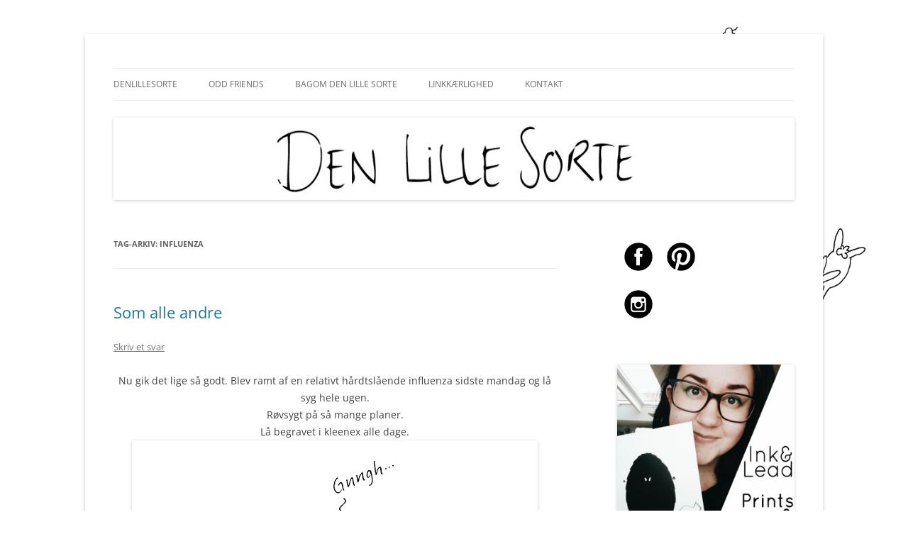

--- FILE ---
content_type: text/html; charset=UTF-8
request_url: http://denlillesorte.org/tag/influenza/
body_size: 15540
content:
<!DOCTYPE html>
<html lang="da-DK">
<head>
<meta charset="UTF-8" />
<meta name="viewport" content="width=device-width, initial-scale=1.0" />
<title>influenza Archives - Den Lille Sorte</title>
<link rel="profile" href="https://gmpg.org/xfn/11" />
<link rel="pingback" href="http://denlillesorte.org/xmlrpc.php">
<meta name='robots' content='noindex, follow' />

	<!-- This site is optimized with the Yoast SEO plugin v26.8 - https://yoast.com/product/yoast-seo-wordpress/ -->
	<meta property="og:locale" content="da_DK" />
	<meta property="og:type" content="article" />
	<meta property="og:title" content="influenza Archives - Den Lille Sorte" />
	<meta property="og:url" content="http://denlillesorte.org/tag/influenza/" />
	<meta property="og:site_name" content="Den Lille Sorte" />
	<meta property="og:image" content="http://denlillesorte.org/wp-content/uploads/2014/04/cropped-header-org.jpg" />
	<meta property="og:image:width" content="960" />
	<meta property="og:image:height" content="385" />
	<meta property="og:image:type" content="image/jpeg" />
	<script type="application/ld+json" class="yoast-schema-graph">{"@context":"https://schema.org","@graph":[{"@type":"CollectionPage","@id":"http://denlillesorte.org/tag/influenza/","url":"http://denlillesorte.org/tag/influenza/","name":"influenza Archives - Den Lille Sorte","isPartOf":{"@id":"http://denlillesorte.org/#website"},"breadcrumb":{"@id":"http://denlillesorte.org/tag/influenza/#breadcrumb"},"inLanguage":"da-DK"},{"@type":"BreadcrumbList","@id":"http://denlillesorte.org/tag/influenza/#breadcrumb","itemListElement":[{"@type":"ListItem","position":1,"name":"Hjem","item":"http://denlillesorte.org/"},{"@type":"ListItem","position":2,"name":"influenza"}]},{"@type":"WebSite","@id":"http://denlillesorte.org/#website","url":"http://denlillesorte.org/","name":"Den Lille Sorte","description":"En tegnet blog om alt det der sker, og ikke sker, i Kiras liv. Sort på hvidt. ","potentialAction":[{"@type":"SearchAction","target":{"@type":"EntryPoint","urlTemplate":"http://denlillesorte.org/?s={search_term_string}"},"query-input":{"@type":"PropertyValueSpecification","valueRequired":true,"valueName":"search_term_string"}}],"inLanguage":"da-DK"}]}</script>
	<!-- / Yoast SEO plugin. -->


<link rel='dns-prefetch' href='//secure.gravatar.com' />
<link rel='dns-prefetch' href='//stats.wp.com' />
<link rel='dns-prefetch' href='//v0.wordpress.com' />
<link rel="alternate" type="application/rss+xml" title="Den Lille Sorte &raquo; Feed" href="http://denlillesorte.org/feed/" />
<link rel="alternate" type="application/rss+xml" title="Den Lille Sorte &raquo;-kommentar-feed" href="http://denlillesorte.org/comments/feed/" />
<link rel="alternate" type="application/rss+xml" title="Den Lille Sorte &raquo; influenza-tag-feed" href="http://denlillesorte.org/tag/influenza/feed/" />
<style id='wp-img-auto-sizes-contain-inline-css' type='text/css'>
img:is([sizes=auto i],[sizes^="auto," i]){contain-intrinsic-size:3000px 1500px}
/*# sourceURL=wp-img-auto-sizes-contain-inline-css */
</style>
<style id='wp-emoji-styles-inline-css' type='text/css'>

	img.wp-smiley, img.emoji {
		display: inline !important;
		border: none !important;
		box-shadow: none !important;
		height: 1em !important;
		width: 1em !important;
		margin: 0 0.07em !important;
		vertical-align: -0.1em !important;
		background: none !important;
		padding: 0 !important;
	}
/*# sourceURL=wp-emoji-styles-inline-css */
</style>
<style id='wp-block-library-inline-css' type='text/css'>
:root{--wp-block-synced-color:#7a00df;--wp-block-synced-color--rgb:122,0,223;--wp-bound-block-color:var(--wp-block-synced-color);--wp-editor-canvas-background:#ddd;--wp-admin-theme-color:#007cba;--wp-admin-theme-color--rgb:0,124,186;--wp-admin-theme-color-darker-10:#006ba1;--wp-admin-theme-color-darker-10--rgb:0,107,160.5;--wp-admin-theme-color-darker-20:#005a87;--wp-admin-theme-color-darker-20--rgb:0,90,135;--wp-admin-border-width-focus:2px}@media (min-resolution:192dpi){:root{--wp-admin-border-width-focus:1.5px}}.wp-element-button{cursor:pointer}:root .has-very-light-gray-background-color{background-color:#eee}:root .has-very-dark-gray-background-color{background-color:#313131}:root .has-very-light-gray-color{color:#eee}:root .has-very-dark-gray-color{color:#313131}:root .has-vivid-green-cyan-to-vivid-cyan-blue-gradient-background{background:linear-gradient(135deg,#00d084,#0693e3)}:root .has-purple-crush-gradient-background{background:linear-gradient(135deg,#34e2e4,#4721fb 50%,#ab1dfe)}:root .has-hazy-dawn-gradient-background{background:linear-gradient(135deg,#faaca8,#dad0ec)}:root .has-subdued-olive-gradient-background{background:linear-gradient(135deg,#fafae1,#67a671)}:root .has-atomic-cream-gradient-background{background:linear-gradient(135deg,#fdd79a,#004a59)}:root .has-nightshade-gradient-background{background:linear-gradient(135deg,#330968,#31cdcf)}:root .has-midnight-gradient-background{background:linear-gradient(135deg,#020381,#2874fc)}:root{--wp--preset--font-size--normal:16px;--wp--preset--font-size--huge:42px}.has-regular-font-size{font-size:1em}.has-larger-font-size{font-size:2.625em}.has-normal-font-size{font-size:var(--wp--preset--font-size--normal)}.has-huge-font-size{font-size:var(--wp--preset--font-size--huge)}.has-text-align-center{text-align:center}.has-text-align-left{text-align:left}.has-text-align-right{text-align:right}.has-fit-text{white-space:nowrap!important}#end-resizable-editor-section{display:none}.aligncenter{clear:both}.items-justified-left{justify-content:flex-start}.items-justified-center{justify-content:center}.items-justified-right{justify-content:flex-end}.items-justified-space-between{justify-content:space-between}.screen-reader-text{border:0;clip-path:inset(50%);height:1px;margin:-1px;overflow:hidden;padding:0;position:absolute;width:1px;word-wrap:normal!important}.screen-reader-text:focus{background-color:#ddd;clip-path:none;color:#444;display:block;font-size:1em;height:auto;left:5px;line-height:normal;padding:15px 23px 14px;text-decoration:none;top:5px;width:auto;z-index:100000}html :where(.has-border-color){border-style:solid}html :where([style*=border-top-color]){border-top-style:solid}html :where([style*=border-right-color]){border-right-style:solid}html :where([style*=border-bottom-color]){border-bottom-style:solid}html :where([style*=border-left-color]){border-left-style:solid}html :where([style*=border-width]){border-style:solid}html :where([style*=border-top-width]){border-top-style:solid}html :where([style*=border-right-width]){border-right-style:solid}html :where([style*=border-bottom-width]){border-bottom-style:solid}html :where([style*=border-left-width]){border-left-style:solid}html :where(img[class*=wp-image-]){height:auto;max-width:100%}:where(figure){margin:0 0 1em}html :where(.is-position-sticky){--wp-admin--admin-bar--position-offset:var(--wp-admin--admin-bar--height,0px)}@media screen and (max-width:600px){html :where(.is-position-sticky){--wp-admin--admin-bar--position-offset:0px}}

/*# sourceURL=wp-block-library-inline-css */
</style><style id='global-styles-inline-css' type='text/css'>
:root{--wp--preset--aspect-ratio--square: 1;--wp--preset--aspect-ratio--4-3: 4/3;--wp--preset--aspect-ratio--3-4: 3/4;--wp--preset--aspect-ratio--3-2: 3/2;--wp--preset--aspect-ratio--2-3: 2/3;--wp--preset--aspect-ratio--16-9: 16/9;--wp--preset--aspect-ratio--9-16: 9/16;--wp--preset--color--black: #000000;--wp--preset--color--cyan-bluish-gray: #abb8c3;--wp--preset--color--white: #fff;--wp--preset--color--pale-pink: #f78da7;--wp--preset--color--vivid-red: #cf2e2e;--wp--preset--color--luminous-vivid-orange: #ff6900;--wp--preset--color--luminous-vivid-amber: #fcb900;--wp--preset--color--light-green-cyan: #7bdcb5;--wp--preset--color--vivid-green-cyan: #00d084;--wp--preset--color--pale-cyan-blue: #8ed1fc;--wp--preset--color--vivid-cyan-blue: #0693e3;--wp--preset--color--vivid-purple: #9b51e0;--wp--preset--color--blue: #21759b;--wp--preset--color--dark-gray: #444;--wp--preset--color--medium-gray: #9f9f9f;--wp--preset--color--light-gray: #e6e6e6;--wp--preset--gradient--vivid-cyan-blue-to-vivid-purple: linear-gradient(135deg,rgb(6,147,227) 0%,rgb(155,81,224) 100%);--wp--preset--gradient--light-green-cyan-to-vivid-green-cyan: linear-gradient(135deg,rgb(122,220,180) 0%,rgb(0,208,130) 100%);--wp--preset--gradient--luminous-vivid-amber-to-luminous-vivid-orange: linear-gradient(135deg,rgb(252,185,0) 0%,rgb(255,105,0) 100%);--wp--preset--gradient--luminous-vivid-orange-to-vivid-red: linear-gradient(135deg,rgb(255,105,0) 0%,rgb(207,46,46) 100%);--wp--preset--gradient--very-light-gray-to-cyan-bluish-gray: linear-gradient(135deg,rgb(238,238,238) 0%,rgb(169,184,195) 100%);--wp--preset--gradient--cool-to-warm-spectrum: linear-gradient(135deg,rgb(74,234,220) 0%,rgb(151,120,209) 20%,rgb(207,42,186) 40%,rgb(238,44,130) 60%,rgb(251,105,98) 80%,rgb(254,248,76) 100%);--wp--preset--gradient--blush-light-purple: linear-gradient(135deg,rgb(255,206,236) 0%,rgb(152,150,240) 100%);--wp--preset--gradient--blush-bordeaux: linear-gradient(135deg,rgb(254,205,165) 0%,rgb(254,45,45) 50%,rgb(107,0,62) 100%);--wp--preset--gradient--luminous-dusk: linear-gradient(135deg,rgb(255,203,112) 0%,rgb(199,81,192) 50%,rgb(65,88,208) 100%);--wp--preset--gradient--pale-ocean: linear-gradient(135deg,rgb(255,245,203) 0%,rgb(182,227,212) 50%,rgb(51,167,181) 100%);--wp--preset--gradient--electric-grass: linear-gradient(135deg,rgb(202,248,128) 0%,rgb(113,206,126) 100%);--wp--preset--gradient--midnight: linear-gradient(135deg,rgb(2,3,129) 0%,rgb(40,116,252) 100%);--wp--preset--font-size--small: 13px;--wp--preset--font-size--medium: 20px;--wp--preset--font-size--large: 36px;--wp--preset--font-size--x-large: 42px;--wp--preset--spacing--20: 0.44rem;--wp--preset--spacing--30: 0.67rem;--wp--preset--spacing--40: 1rem;--wp--preset--spacing--50: 1.5rem;--wp--preset--spacing--60: 2.25rem;--wp--preset--spacing--70: 3.38rem;--wp--preset--spacing--80: 5.06rem;--wp--preset--shadow--natural: 6px 6px 9px rgba(0, 0, 0, 0.2);--wp--preset--shadow--deep: 12px 12px 50px rgba(0, 0, 0, 0.4);--wp--preset--shadow--sharp: 6px 6px 0px rgba(0, 0, 0, 0.2);--wp--preset--shadow--outlined: 6px 6px 0px -3px rgb(255, 255, 255), 6px 6px rgb(0, 0, 0);--wp--preset--shadow--crisp: 6px 6px 0px rgb(0, 0, 0);}:where(.is-layout-flex){gap: 0.5em;}:where(.is-layout-grid){gap: 0.5em;}body .is-layout-flex{display: flex;}.is-layout-flex{flex-wrap: wrap;align-items: center;}.is-layout-flex > :is(*, div){margin: 0;}body .is-layout-grid{display: grid;}.is-layout-grid > :is(*, div){margin: 0;}:where(.wp-block-columns.is-layout-flex){gap: 2em;}:where(.wp-block-columns.is-layout-grid){gap: 2em;}:where(.wp-block-post-template.is-layout-flex){gap: 1.25em;}:where(.wp-block-post-template.is-layout-grid){gap: 1.25em;}.has-black-color{color: var(--wp--preset--color--black) !important;}.has-cyan-bluish-gray-color{color: var(--wp--preset--color--cyan-bluish-gray) !important;}.has-white-color{color: var(--wp--preset--color--white) !important;}.has-pale-pink-color{color: var(--wp--preset--color--pale-pink) !important;}.has-vivid-red-color{color: var(--wp--preset--color--vivid-red) !important;}.has-luminous-vivid-orange-color{color: var(--wp--preset--color--luminous-vivid-orange) !important;}.has-luminous-vivid-amber-color{color: var(--wp--preset--color--luminous-vivid-amber) !important;}.has-light-green-cyan-color{color: var(--wp--preset--color--light-green-cyan) !important;}.has-vivid-green-cyan-color{color: var(--wp--preset--color--vivid-green-cyan) !important;}.has-pale-cyan-blue-color{color: var(--wp--preset--color--pale-cyan-blue) !important;}.has-vivid-cyan-blue-color{color: var(--wp--preset--color--vivid-cyan-blue) !important;}.has-vivid-purple-color{color: var(--wp--preset--color--vivid-purple) !important;}.has-black-background-color{background-color: var(--wp--preset--color--black) !important;}.has-cyan-bluish-gray-background-color{background-color: var(--wp--preset--color--cyan-bluish-gray) !important;}.has-white-background-color{background-color: var(--wp--preset--color--white) !important;}.has-pale-pink-background-color{background-color: var(--wp--preset--color--pale-pink) !important;}.has-vivid-red-background-color{background-color: var(--wp--preset--color--vivid-red) !important;}.has-luminous-vivid-orange-background-color{background-color: var(--wp--preset--color--luminous-vivid-orange) !important;}.has-luminous-vivid-amber-background-color{background-color: var(--wp--preset--color--luminous-vivid-amber) !important;}.has-light-green-cyan-background-color{background-color: var(--wp--preset--color--light-green-cyan) !important;}.has-vivid-green-cyan-background-color{background-color: var(--wp--preset--color--vivid-green-cyan) !important;}.has-pale-cyan-blue-background-color{background-color: var(--wp--preset--color--pale-cyan-blue) !important;}.has-vivid-cyan-blue-background-color{background-color: var(--wp--preset--color--vivid-cyan-blue) !important;}.has-vivid-purple-background-color{background-color: var(--wp--preset--color--vivid-purple) !important;}.has-black-border-color{border-color: var(--wp--preset--color--black) !important;}.has-cyan-bluish-gray-border-color{border-color: var(--wp--preset--color--cyan-bluish-gray) !important;}.has-white-border-color{border-color: var(--wp--preset--color--white) !important;}.has-pale-pink-border-color{border-color: var(--wp--preset--color--pale-pink) !important;}.has-vivid-red-border-color{border-color: var(--wp--preset--color--vivid-red) !important;}.has-luminous-vivid-orange-border-color{border-color: var(--wp--preset--color--luminous-vivid-orange) !important;}.has-luminous-vivid-amber-border-color{border-color: var(--wp--preset--color--luminous-vivid-amber) !important;}.has-light-green-cyan-border-color{border-color: var(--wp--preset--color--light-green-cyan) !important;}.has-vivid-green-cyan-border-color{border-color: var(--wp--preset--color--vivid-green-cyan) !important;}.has-pale-cyan-blue-border-color{border-color: var(--wp--preset--color--pale-cyan-blue) !important;}.has-vivid-cyan-blue-border-color{border-color: var(--wp--preset--color--vivid-cyan-blue) !important;}.has-vivid-purple-border-color{border-color: var(--wp--preset--color--vivid-purple) !important;}.has-vivid-cyan-blue-to-vivid-purple-gradient-background{background: var(--wp--preset--gradient--vivid-cyan-blue-to-vivid-purple) !important;}.has-light-green-cyan-to-vivid-green-cyan-gradient-background{background: var(--wp--preset--gradient--light-green-cyan-to-vivid-green-cyan) !important;}.has-luminous-vivid-amber-to-luminous-vivid-orange-gradient-background{background: var(--wp--preset--gradient--luminous-vivid-amber-to-luminous-vivid-orange) !important;}.has-luminous-vivid-orange-to-vivid-red-gradient-background{background: var(--wp--preset--gradient--luminous-vivid-orange-to-vivid-red) !important;}.has-very-light-gray-to-cyan-bluish-gray-gradient-background{background: var(--wp--preset--gradient--very-light-gray-to-cyan-bluish-gray) !important;}.has-cool-to-warm-spectrum-gradient-background{background: var(--wp--preset--gradient--cool-to-warm-spectrum) !important;}.has-blush-light-purple-gradient-background{background: var(--wp--preset--gradient--blush-light-purple) !important;}.has-blush-bordeaux-gradient-background{background: var(--wp--preset--gradient--blush-bordeaux) !important;}.has-luminous-dusk-gradient-background{background: var(--wp--preset--gradient--luminous-dusk) !important;}.has-pale-ocean-gradient-background{background: var(--wp--preset--gradient--pale-ocean) !important;}.has-electric-grass-gradient-background{background: var(--wp--preset--gradient--electric-grass) !important;}.has-midnight-gradient-background{background: var(--wp--preset--gradient--midnight) !important;}.has-small-font-size{font-size: var(--wp--preset--font-size--small) !important;}.has-medium-font-size{font-size: var(--wp--preset--font-size--medium) !important;}.has-large-font-size{font-size: var(--wp--preset--font-size--large) !important;}.has-x-large-font-size{font-size: var(--wp--preset--font-size--x-large) !important;}
/*# sourceURL=global-styles-inline-css */
</style>

<style id='classic-theme-styles-inline-css' type='text/css'>
/*! This file is auto-generated */
.wp-block-button__link{color:#fff;background-color:#32373c;border-radius:9999px;box-shadow:none;text-decoration:none;padding:calc(.667em + 2px) calc(1.333em + 2px);font-size:1.125em}.wp-block-file__button{background:#32373c;color:#fff;text-decoration:none}
/*# sourceURL=/wp-includes/css/classic-themes.min.css */
</style>
<link rel='stylesheet' id='aps-animate-css-css' href='http://denlillesorte.org/wp-content/plugins/accesspress-social-icons/css/animate.css?ver=1.8.3' type='text/css' media='all' />
<link rel='stylesheet' id='aps-frontend-css-css' href='http://denlillesorte.org/wp-content/plugins/accesspress-social-icons/css/frontend.css?ver=1.8.3' type='text/css' media='all' />
<link rel='stylesheet' id='contact-form-7-css' href='http://denlillesorte.org/wp-content/plugins/contact-form-7/includes/css/styles.css?ver=5.5.3' type='text/css' media='all' />
<link rel='stylesheet' id='twentytwelve-fonts-css' href='http://denlillesorte.org/wp-content/themes/twentytwelve/fonts/font-open-sans.css?ver=20230328' type='text/css' media='all' />
<link rel='stylesheet' id='twentytwelve-style-css' href='http://denlillesorte.org/wp-content/themes/twentytwelve/style.css?ver=20251202' type='text/css' media='all' />
<link rel='stylesheet' id='twentytwelve-block-style-css' href='http://denlillesorte.org/wp-content/themes/twentytwelve/css/blocks.css?ver=20251031' type='text/css' media='all' />
<link rel='stylesheet' id='jetpack-subscriptions-css' href='http://denlillesorte.org/wp-content/plugins/jetpack/_inc/build/subscriptions/subscriptions.min.css?ver=15.4' type='text/css' media='all' />
<link rel='stylesheet' id='sharedaddy-css' href='http://denlillesorte.org/wp-content/plugins/jetpack/modules/sharedaddy/sharing.css?ver=15.4' type='text/css' media='all' />
<link rel='stylesheet' id='social-logos-css' href='http://denlillesorte.org/wp-content/plugins/jetpack/_inc/social-logos/social-logos.min.css?ver=15.4' type='text/css' media='all' />
<script type="text/javascript" src="http://denlillesorte.org/wp-includes/js/jquery/jquery.min.js?ver=3.7.1" id="jquery-core-js"></script>
<script type="text/javascript" src="http://denlillesorte.org/wp-includes/js/jquery/jquery-migrate.min.js?ver=3.4.1" id="jquery-migrate-js"></script>
<script type="text/javascript" src="http://denlillesorte.org/wp-content/plugins/accesspress-social-icons/js/frontend.js?ver=1.8.3" id="aps-frontend-js-js"></script>
<script type="text/javascript" src="http://denlillesorte.org/wp-content/plugins/flowpaper-lite-pdf-flipbook/assets/lity/lity.min.js" id="lity-js-js"></script>
<script type="text/javascript" src="http://denlillesorte.org/wp-content/themes/twentytwelve/js/navigation.js?ver=20250303" id="twentytwelve-navigation-js" defer="defer" data-wp-strategy="defer"></script>
<link rel="https://api.w.org/" href="http://denlillesorte.org/wp-json/" /><link rel="alternate" title="JSON" type="application/json" href="http://denlillesorte.org/wp-json/wp/v2/tags/252" /><link rel="EditURI" type="application/rsd+xml" title="RSD" href="http://denlillesorte.org/xmlrpc.php?rsd" />
<meta name="generator" content="WordPress 6.9" />
	<style>img#wpstats{display:none}</style>
			<style type="text/css" id="twentytwelve-header-css">
		.site-title,
	.site-description {
		position: absolute;
		clip-path: inset(50%);
	}
			</style>
	<style type="text/css" id="custom-background-css">
body.custom-background { background-color: #ffffff; background-image: url("http://denlillesorte.org/wp-content/uploads/2016/03/background3.png"); background-position: left top; background-size: cover; background-repeat: no-repeat; background-attachment: fixed; }
</style>
	<link rel="icon" href="http://denlillesorte.org/wp-content/uploads/2015/01/ikon2-54c753a8v1_site_icon-32x32.png" sizes="32x32" />
<link rel="icon" href="http://denlillesorte.org/wp-content/uploads/2015/01/ikon2-54c753a8v1_site_icon-256x256.png" sizes="192x192" />
<link rel="apple-touch-icon" href="http://denlillesorte.org/wp-content/uploads/2015/01/ikon2-54c753a8v1_site_icon-256x256.png" />
<meta name="msapplication-TileImage" content="http://denlillesorte.org/wp-content/uploads/2015/01/ikon2-54c753a8v1_site_icon.png" />
</head>

<body class="archive tag tag-influenza tag-252 custom-background wp-embed-responsive wp-theme-twentytwelve custom-font-enabled single-author">
<div id="page" class="hfeed site">
	<a class="screen-reader-text skip-link" href="#content">Hop til indhold</a>
	<header id="masthead" class="site-header">
		<hgroup>
							<h1 class="site-title"><a href="http://denlillesorte.org/" rel="home" >Den Lille Sorte</a></h1>
								<h2 class="site-description">En tegnet blog om alt det der sker, og ikke sker, i Kiras liv. Sort på hvidt. </h2>
					</hgroup>

		<nav id="site-navigation" class="main-navigation">
			<button class="menu-toggle">Menu</button>
			<div class="menu-menuen-container"><ul id="menu-menuen" class="nav-menu"><li id="menu-item-2587" class="menu-item menu-item-type-taxonomy menu-item-object-category menu-item-2587"><a href="http://denlillesorte.org/category/denlillesorte/">DenLilleSorte</a></li>
<li id="menu-item-2678" class="menu-item menu-item-type-custom menu-item-object-custom menu-item-2678"><a href="http://denlillesorte.org/category/odd-friends/?order=asc">Odd Friends</a></li>
<li id="menu-item-20" class="menu-item menu-item-type-post_type menu-item-object-page menu-item-20"><a href="http://denlillesorte.org/bagom-den-lille-sorte/">Bagom Den Lille Sorte</a></li>
<li id="menu-item-2522" class="menu-item menu-item-type-post_type menu-item-object-page menu-item-2522"><a href="http://denlillesorte.org/linkkaerlighed/">Linkkærlighed</a></li>
<li id="menu-item-19" class="menu-item menu-item-type-post_type menu-item-object-page menu-item-19"><a href="http://denlillesorte.org/kontakt/">Kontakt</a></li>
</ul></div>		</nav><!-- #site-navigation -->

				<a href="http://denlillesorte.org/"  rel="home"><img src="http://denlillesorte.org/wp-content/uploads/2014/04/cropped-header.jpg" width="1080" height="130" alt="Den Lille Sorte" class="header-image" srcset="http://denlillesorte.org/wp-content/uploads/2014/04/cropped-header.jpg 1080w, http://denlillesorte.org/wp-content/uploads/2014/04/cropped-header-300x36.jpg 300w, http://denlillesorte.org/wp-content/uploads/2014/04/cropped-header-1024x123.jpg 1024w, http://denlillesorte.org/wp-content/uploads/2014/04/cropped-header-624x75.jpg 624w" sizes="(max-width: 1080px) 100vw, 1080px" decoding="async" fetchpriority="high" /></a>
			</header><!-- #masthead -->

	<div id="main" class="wrapper">

	<section id="primary" class="site-content">
		<div id="content" role="main">

					<header class="archive-header">
				<h1 class="archive-title">
				Tag-arkiv: <span>influenza</span>				</h1>

						</header><!-- .archive-header -->

			
	<article id="post-60" class="post-60 post type-post status-publish format-standard hentry category-denlillesorte category-ting-der-skete tag-buffy tag-energi tag-forkoelelse tag-influenza tag-kleenex tag-mangel-paa tag-snottet tag-sove tag-syg tag-tegnet">
				<header class="entry-header">
			
						<h1 class="entry-title">
				<a href="http://denlillesorte.org/2014/01/som-alle-andre/" rel="bookmark">Som alle andre</a>
			</h1>
										<div class="comments-link">
					<a href="http://denlillesorte.org/2014/01/som-alle-andre/#respond"><span class="leave-reply">Skriv et svar</span></a>				</div><!-- .comments-link -->
					</header><!-- .entry-header -->

				<div class="entry-content">
			<div style="clear: both; text-align: center;">Nu gik det lige så godt. Blev ramt af en relativt hårdtslående influenza sidste mandag og lå syg hele ugen.</div>
<div style="clear: both; text-align: center;">Røvsygt på så mange planer.</div>
<div style="clear: both; text-align: center;"></div>
<div style="clear: both; text-align: center;">Lå begravet i kleenex alle dage.</div>
<div style="clear: both; text-align: center;"></div>
<div style="clear: both; text-align: center;"><a style="margin-left: 1em; margin-right: 1em;" href="http://denlillesorte.org/wp-content/uploads/2014/01/flu1.jpg"><img decoding="async" alt="" src="http://denlillesorte.org/wp-content/uploads/2014/01/flu1.jpg" border="0" /></a></div>
<div style="text-align: center;">Gjorde faktisk ikke andet end at ligge vandret og se Buffy (overraskende nok).</div>
<div style="text-align: center;"></div>
<div style="text-align: center;">Mandag:</div>
<div style="clear: both; text-align: center;"><a style="margin-left: 1em; margin-right: 1em;" href="http://denlillesorte.org/wp-content/uploads/2014/01/flu2.jpg"><img decoding="async" alt="" src="http://denlillesorte.org/wp-content/uploads/2014/01/flu2.jpg" border="0" /></a></div>
<div style="clear: both; text-align: center;">Tirsdag:</div>
<div style="clear: both; text-align: center;"><a style="margin-left: 1em; margin-right: 1em;" href="http://denlillesorte.org/wp-content/uploads/2014/01/flu21.jpg"><img decoding="async" alt="" src="http://denlillesorte.org/wp-content/uploads/2014/01/flu21.jpg" border="0" /></a></div>
<div style="clear: both; text-align: center;"></div>
<div style="clear: both; text-align: center;">Onsdag:</div>
<div style="clear: both; text-align: center;"></div>
<div style="clear: both; text-align: center;"><a style="margin-left: 1em; margin-right: 1em;" href="http://denlillesorte.org/wp-content/uploads/2014/01/flu3.jpg"><img decoding="async" alt="" src="http://denlillesorte.org/wp-content/uploads/2014/01/flu3.jpg" border="0" /></a></div>
<div style="clear: both; text-align: center;">Ehm. And so forth.</div>
<div style="clear: both; text-align: center;">Nu er jeg endelig oprejst igen, men manner hvor det tager lang tid at få kroppen tilbage i ordentlig stand efter sådan en uge. Har jo alt muligt der skal laves og gøres.</div>
<div style="clear: both; text-align: center;"><a style="margin-left: 1em; margin-right: 1em;" href="http://denlillesorte.org/wp-content/uploads/2014/01/flu4.jpg"><img decoding="async" alt="" src="http://denlillesorte.org/wp-content/uploads/2014/01/flu4.jpg" border="0" /></a></div>
<div style="clear: both; text-align: center;"></div>
<div style="clear: both; text-align: center;">Så jeg kæmper lige lidt videre. Energien kommer snart. Ikke?</div>
<div class="sharedaddy sd-sharing-enabled"><div class="robots-nocontent sd-block sd-social sd-social-official sd-sharing"><h3 class="sd-title">Del:</h3><div class="sd-content"><ul><li class="share-facebook"><div class="fb-share-button" data-href="http://denlillesorte.org/2014/01/som-alle-andre/" data-layout="button_count"></div></li><li class="share-twitter"><a href="https://twitter.com/share" class="twitter-share-button" data-url="http://denlillesorte.org/2014/01/som-alle-andre/" data-text="Som alle andre" data-via="kirabo_dk" >Tweet</a></li><li class="share-pinterest"><div class="pinterest_button"><a href="https://www.pinterest.com/pin/create/button/?url=http%3A%2F%2Fdenlillesorte.org%2F2014%2F01%2Fsom-alle-andre%2F&#038;media=http%3A%2F%2Fdenlillesorte.org%2Fwp-content%2Fuploads%2F2015%2F01%2Fikon2-54c753a8v1_site_icon-128x128.png&#038;description=Som%20alle%20andre" data-pin-do="buttonPin" data-pin-config="beside"><img src="//assets.pinterest.com/images/pidgets/pinit_fg_en_rect_gray_20.png" /></a></div></li><li class="share-email"><a rel="nofollow noopener noreferrer"
				data-shared="sharing-email-60"
				class="share-email sd-button"
				href="mailto:?subject=%5BShared%20Post%5D%20Som%20alle%20andre&#038;body=http%3A%2F%2Fdenlillesorte.org%2F2014%2F01%2Fsom-alle-andre%2F&#038;share=email"
				target="_blank"
				aria-labelledby="sharing-email-60"
				data-email-share-error-title="Do you have email set up?" data-email-share-error-text="If you&#039;re having problems sharing via email, you might not have email set up for your browser. You may need to create a new email yourself." data-email-share-nonce="1d27bdd2ae" data-email-share-track-url="http://denlillesorte.org/2014/01/som-alle-andre/?share=email">
				<span id="sharing-email-60" hidden>Click to email a link to a friend (Opens in new window)</span>
				<span>Email</span>
			</a></li><li><a href="#" class="sharing-anchor sd-button share-more"><span>More</span></a></li><li class="share-end"></li></ul><div class="sharing-hidden"><div class="inner" style="display: none;"><ul><li class="share-reddit"><a rel="nofollow noopener noreferrer"
				data-shared="sharing-reddit-60"
				class="share-reddit sd-button"
				href="http://denlillesorte.org/2014/01/som-alle-andre/?share=reddit"
				target="_blank"
				aria-labelledby="sharing-reddit-60"
				>
				<span id="sharing-reddit-60" hidden>Click to share on Reddit (Opens in new window)</span>
				<span>Reddit</span>
			</a></li><li class="share-print"><a rel="nofollow noopener noreferrer"
				data-shared="sharing-print-60"
				class="share-print sd-button"
				href="http://denlillesorte.org/2014/01/som-alle-andre/?share=print"
				target="_blank"
				aria-labelledby="sharing-print-60"
				>
				<span id="sharing-print-60" hidden>Click to print (Opens in new window)</span>
				<span>Print</span>
			</a></li><li class="share-linkedin"><div class="linkedin_button"><script type="in/share" data-url="http://denlillesorte.org/2014/01/som-alle-andre/" data-counter="right"></script></div></li><li class="share-end"></li></ul></div></div></div></div></div>					</div><!-- .entry-content -->
		
		<footer class="entry-meta">
			Dette indlæg blev udgivet i <a href="http://denlillesorte.org/category/denlillesorte/" rel="category tag">DenLilleSorte</a>, <a href="http://denlillesorte.org/category/ting-der-skete/" rel="category tag">Ting der skete</a> og tagget <a href="http://denlillesorte.org/tag/buffy/" rel="tag">buffy</a>, <a href="http://denlillesorte.org/tag/energi/" rel="tag">energi</a>, <a href="http://denlillesorte.org/tag/forkoelelse/" rel="tag">forkølelse</a>, <a href="http://denlillesorte.org/tag/influenza/" rel="tag">influenza</a>, <a href="http://denlillesorte.org/tag/kleenex/" rel="tag">kleenex</a>, <a href="http://denlillesorte.org/tag/mangel-paa/" rel="tag">mangel på</a>, <a href="http://denlillesorte.org/tag/snottet/" rel="tag">snottet</a>, <a href="http://denlillesorte.org/tag/sove/" rel="tag">sove</a>, <a href="http://denlillesorte.org/tag/syg/" rel="tag">syg</a>, <a href="http://denlillesorte.org/tag/tegnet/" rel="tag">tegnet</a> den <a href="http://denlillesorte.org/2014/01/som-alle-andre/" title="12:27" rel="bookmark"><time class="entry-date" datetime="2014-01-28T12:27:00+01:00">28. januar 2014</time></a><span class="by-author"> af <span class="author vcard"><a class="url fn n" href="http://denlillesorte.org/author/kira/" title="Vis alle indlæg af Kira" rel="author">Kira</a></span></span>.								</footer><!-- .entry-meta -->
	</article><!-- #post -->

	<article id="post-166" class="post-166 post type-post status-publish format-standard hentry category-denlillesorte category-hvad-er-meningen-2 tag-doeden-naer tag-energi tag-fml tag-foraar tag-influenza tag-laese tag-moerke tag-speciale tag-studere tag-traethed tag-uni tag-uoplagt tag-vinterdepression tag-vinterdepri">
				<header class="entry-header">
			
						<h1 class="entry-title">
				<a href="http://denlillesorte.org/2013/02/fml/" rel="bookmark">Fml.</a>
			</h1>
										<div class="comments-link">
					<a href="http://denlillesorte.org/2013/02/fml/#comments">2 svar</a>				</div><!-- .comments-link -->
					</header><!-- .entry-header -->

				<div class="entry-content">
			<div style="clear: both; text-align: center;">Jeg er blevet ramt af vinter-eksamen-mangelpåvitaminer-speciale-mørke-træthed. Er kronisk træt og snottet, og det udvikler sig aldrig til reel influenza (ville jeg egentlig foretrække, så jeg kunne få det bedre på den anden side).</div>
<div style="clear: both; text-align: center;">Jeg er træt og uoplagt fra jeg vågner..</div>
<div style="clear: both; text-align: center;"><a style="margin-left: 1em; margin-right: 1em;" href="http://denlillesorte.org/wp-content/uploads/2013/02/minusenergi.jpg"><img decoding="async" alt="" src="http://denlillesorte.org/wp-content/uploads/2013/02/minusenergi.jpg" border="0" /></a></div>
<div style="clear: both; text-align: center;"></div>
<div style="clear: both; text-align: center;">..og kan kun lige overskue at kravle op til skrivebordet med kaffen..</div>
<div style="clear: both; text-align: center;"><a style="margin-left: 1em; margin-right: 1em;" href="http://denlillesorte.org/wp-content/uploads/2013/02/ingen-energi2.jpg"><img decoding="async" alt="" src="http://denlillesorte.org/wp-content/uploads/2013/02/ingen-energi2.jpg" border="0" /></a></div>
<div style="clear: both; text-align: center;">..få læst lidt til specialet..</div>
<div style="clear: both; text-align: center;"></div>
<div style="clear: both; text-align: center;"><a style="margin-left: 1em; margin-right: 1em;" href="http://denlillesorte.org/wp-content/uploads/2013/02/ingenenergi3.jpg"><img decoding="async" alt="" src="http://denlillesorte.org/wp-content/uploads/2013/02/ingenenergi3.jpg" border="0" /></a></div>
<div style="clear: both; text-align: center;"></div>
<div style="clear: both; text-align: center;">..hvorefter jeg kan kravle tilbage i min hule, fuldstændig brugt og ubrugelig.</div>
<div style="clear: both; text-align: center;"><a style="margin-left: 1em; margin-right: 1em;" href="http://denlillesorte.org/wp-content/uploads/2013/02/ingenenergi-4.jpg"><img decoding="async" alt="" src="http://denlillesorte.org/wp-content/uploads/2013/02/ingenenergi-4.jpg" border="0" /></a></div>
<div style="clear: both; text-align: center;"></div>
<div style="text-align: center;"> Vil virkelig gerne snart have forår og energi igen.</div>
<div style="text-align: center;">Savner energi.</div>
<div class="sharedaddy sd-sharing-enabled"><div class="robots-nocontent sd-block sd-social sd-social-official sd-sharing"><h3 class="sd-title">Del:</h3><div class="sd-content"><ul><li class="share-facebook"><div class="fb-share-button" data-href="http://denlillesorte.org/2013/02/fml/" data-layout="button_count"></div></li><li class="share-twitter"><a href="https://twitter.com/share" class="twitter-share-button" data-url="http://denlillesorte.org/2013/02/fml/" data-text="Fml." data-via="kirabo_dk" >Tweet</a></li><li class="share-pinterest"><div class="pinterest_button"><a href="https://www.pinterest.com/pin/create/button/?url=http%3A%2F%2Fdenlillesorte.org%2F2013%2F02%2Ffml%2F&#038;media=http%3A%2F%2Fdenlillesorte.org%2Fwp-content%2Fuploads%2F2015%2F01%2Fikon2-54c753a8v1_site_icon-128x128.png&#038;description=Fml." data-pin-do="buttonPin" data-pin-config="beside"><img src="//assets.pinterest.com/images/pidgets/pinit_fg_en_rect_gray_20.png" /></a></div></li><li class="share-email"><a rel="nofollow noopener noreferrer"
				data-shared="sharing-email-166"
				class="share-email sd-button"
				href="mailto:?subject=%5BShared%20Post%5D%20Fml.&#038;body=http%3A%2F%2Fdenlillesorte.org%2F2013%2F02%2Ffml%2F&#038;share=email"
				target="_blank"
				aria-labelledby="sharing-email-166"
				data-email-share-error-title="Do you have email set up?" data-email-share-error-text="If you&#039;re having problems sharing via email, you might not have email set up for your browser. You may need to create a new email yourself." data-email-share-nonce="28848e3f4e" data-email-share-track-url="http://denlillesorte.org/2013/02/fml/?share=email">
				<span id="sharing-email-166" hidden>Click to email a link to a friend (Opens in new window)</span>
				<span>Email</span>
			</a></li><li><a href="#" class="sharing-anchor sd-button share-more"><span>More</span></a></li><li class="share-end"></li></ul><div class="sharing-hidden"><div class="inner" style="display: none;"><ul><li class="share-reddit"><a rel="nofollow noopener noreferrer"
				data-shared="sharing-reddit-166"
				class="share-reddit sd-button"
				href="http://denlillesorte.org/2013/02/fml/?share=reddit"
				target="_blank"
				aria-labelledby="sharing-reddit-166"
				>
				<span id="sharing-reddit-166" hidden>Click to share on Reddit (Opens in new window)</span>
				<span>Reddit</span>
			</a></li><li class="share-print"><a rel="nofollow noopener noreferrer"
				data-shared="sharing-print-166"
				class="share-print sd-button"
				href="http://denlillesorte.org/2013/02/fml/?share=print"
				target="_blank"
				aria-labelledby="sharing-print-166"
				>
				<span id="sharing-print-166" hidden>Click to print (Opens in new window)</span>
				<span>Print</span>
			</a></li><li class="share-linkedin"><div class="linkedin_button"><script type="in/share" data-url="http://denlillesorte.org/2013/02/fml/" data-counter="right"></script></div></li><li class="share-end"></li></ul></div></div></div></div></div>					</div><!-- .entry-content -->
		
		<footer class="entry-meta">
			Dette indlæg blev udgivet i <a href="http://denlillesorte.org/category/denlillesorte/" rel="category tag">DenLilleSorte</a>, <a href="http://denlillesorte.org/category/hvad-er-meningen-2/" rel="category tag">Hvad er meningen?</a> og tagget <a href="http://denlillesorte.org/tag/doeden-naer/" rel="tag">døden nær</a>, <a href="http://denlillesorte.org/tag/energi/" rel="tag">energi</a>, <a href="http://denlillesorte.org/tag/fml/" rel="tag">fml</a>, <a href="http://denlillesorte.org/tag/foraar/" rel="tag">forår</a>, <a href="http://denlillesorte.org/tag/influenza/" rel="tag">influenza</a>, <a href="http://denlillesorte.org/tag/laese/" rel="tag">læse</a>, <a href="http://denlillesorte.org/tag/moerke/" rel="tag">mørke</a>, <a href="http://denlillesorte.org/tag/speciale/" rel="tag">speciale</a>, <a href="http://denlillesorte.org/tag/studere/" rel="tag">studere</a>, <a href="http://denlillesorte.org/tag/traethed/" rel="tag">træthed</a>, <a href="http://denlillesorte.org/tag/uni/" rel="tag">uni</a>, <a href="http://denlillesorte.org/tag/uoplagt/" rel="tag">uoplagt</a>, <a href="http://denlillesorte.org/tag/vinterdepression/" rel="tag">vinterdepression</a>, <a href="http://denlillesorte.org/tag/vinterdepri/" rel="tag">vinterdepri</a> den <a href="http://denlillesorte.org/2013/02/fml/" title="14:14" rel="bookmark"><time class="entry-date" datetime="2013-02-23T14:14:00+01:00">23. februar 2013</time></a><span class="by-author"> af <span class="author vcard"><a class="url fn n" href="http://denlillesorte.org/author/kira/" title="Vis alle indlæg af Kira" rel="author">Kira</a></span></span>.								</footer><!-- .entry-meta -->
	</article><!-- #post -->

	<article id="post-238" class="post-238 post type-post status-publish format-standard has-post-thumbnail hentry category-denlillesorte category-ikke-kategoriseret tag-forkoelet tag-foucault tag-influenza tag-madness-and-civilization tag-pause tag-semester tag-syg tag-tegning tag-tid tag-travlt tag-universitet">
				<header class="entry-header">
			<img width="550" height="481" src="http://denlillesorte.org/wp-content/uploads/2012/04/foucault.jpg" class="attachment-post-thumbnail size-post-thumbnail wp-post-image" alt="" decoding="async" srcset="http://denlillesorte.org/wp-content/uploads/2012/04/foucault.jpg 550w, http://denlillesorte.org/wp-content/uploads/2012/04/foucault-300x262.jpg 300w" sizes="(max-width: 550px) 100vw, 550px" />
						<h1 class="entry-title">
				<a href="http://denlillesorte.org/2012/04/gud-er-du-her-stadig-endnu-ja-da/" rel="bookmark">Gud, er du her stadig endnu? Ja da!</a>
			</h1>
										<div class="comments-link">
					<a href="http://denlillesorte.org/2012/04/gud-er-du-her-stadig-endnu-ja-da/#comments">4 svar</a>				</div><!-- .comments-link -->
					</header><!-- .entry-header -->

				<div class="entry-content">
			<div style="text-align: center;">Så fik jeg vist påtvunget bloggen en rimelig lang, ufrivillig pause. Det var slet ikke meningen (så havde jeg jo sagt det) og egentlig ret synd. Men <i>igen</i> kom det bag på mig, hvor travlt man kan have på forårssemestret.&nbsp;</div>
<div style="text-align: center;">Imens Den Lille Sorte har ligget gemt væk nederst i en urimeligt stor bunke af ting har jeg holdt påske med S og mine forældre og blandt andet holdt oplæg i Foucault&#8217;s <i>Madness and Civilization</i> med en ordentlig forkølelse oveni hatten.&nbsp;</div>
<div style="clear: both; text-align: center;"><a href="http://denlillesorte.org/wp-content/uploads/2012/04/foucault.jpg" style="margin-left: 1em; margin-right: 1em;"><img decoding="async" border="0" src="http://denlillesorte.org/wp-content/uploads/2012/04/foucault.jpg" /></a></div>
<div style="clear: both; text-align: center;"></div>
<div style="text-align: center;">Men altså. Nu er jeg tilbage, og det nyder jeg ærligt talt!&nbsp;</div>
<div class="sharedaddy sd-sharing-enabled"><div class="robots-nocontent sd-block sd-social sd-social-official sd-sharing"><h3 class="sd-title">Del:</h3><div class="sd-content"><ul><li class="share-facebook"><div class="fb-share-button" data-href="http://denlillesorte.org/2012/04/gud-er-du-her-stadig-endnu-ja-da/" data-layout="button_count"></div></li><li class="share-twitter"><a href="https://twitter.com/share" class="twitter-share-button" data-url="http://denlillesorte.org/2012/04/gud-er-du-her-stadig-endnu-ja-da/" data-text="Gud, er du her stadig endnu? Ja da!" data-via="kirabo_dk" >Tweet</a></li><li class="share-pinterest"><div class="pinterest_button"><a href="https://www.pinterest.com/pin/create/button/?url=http%3A%2F%2Fdenlillesorte.org%2F2012%2F04%2Fgud-er-du-her-stadig-endnu-ja-da%2F&#038;media=http%3A%2F%2Fdenlillesorte.org%2Fwp-content%2Fuploads%2F2012%2F04%2Ffoucault.jpg&#038;description=Gud%2C%20er%20du%20her%20stadig%20endnu%3F%20Ja%20da%21" data-pin-do="buttonPin" data-pin-config="beside"><img src="//assets.pinterest.com/images/pidgets/pinit_fg_en_rect_gray_20.png" /></a></div></li><li class="share-email"><a rel="nofollow noopener noreferrer"
				data-shared="sharing-email-238"
				class="share-email sd-button"
				href="mailto:?subject=%5BShared%20Post%5D%20Gud%2C%20er%20du%20her%20stadig%20endnu%3F%20Ja%20da%21&#038;body=http%3A%2F%2Fdenlillesorte.org%2F2012%2F04%2Fgud-er-du-her-stadig-endnu-ja-da%2F&#038;share=email"
				target="_blank"
				aria-labelledby="sharing-email-238"
				data-email-share-error-title="Do you have email set up?" data-email-share-error-text="If you&#039;re having problems sharing via email, you might not have email set up for your browser. You may need to create a new email yourself." data-email-share-nonce="a8ac7743d5" data-email-share-track-url="http://denlillesorte.org/2012/04/gud-er-du-her-stadig-endnu-ja-da/?share=email">
				<span id="sharing-email-238" hidden>Click to email a link to a friend (Opens in new window)</span>
				<span>Email</span>
			</a></li><li><a href="#" class="sharing-anchor sd-button share-more"><span>More</span></a></li><li class="share-end"></li></ul><div class="sharing-hidden"><div class="inner" style="display: none;"><ul><li class="share-reddit"><a rel="nofollow noopener noreferrer"
				data-shared="sharing-reddit-238"
				class="share-reddit sd-button"
				href="http://denlillesorte.org/2012/04/gud-er-du-her-stadig-endnu-ja-da/?share=reddit"
				target="_blank"
				aria-labelledby="sharing-reddit-238"
				>
				<span id="sharing-reddit-238" hidden>Click to share on Reddit (Opens in new window)</span>
				<span>Reddit</span>
			</a></li><li class="share-print"><a rel="nofollow noopener noreferrer"
				data-shared="sharing-print-238"
				class="share-print sd-button"
				href="http://denlillesorte.org/2012/04/gud-er-du-her-stadig-endnu-ja-da/?share=print"
				target="_blank"
				aria-labelledby="sharing-print-238"
				>
				<span id="sharing-print-238" hidden>Click to print (Opens in new window)</span>
				<span>Print</span>
			</a></li><li class="share-linkedin"><div class="linkedin_button"><script type="in/share" data-url="http://denlillesorte.org/2012/04/gud-er-du-her-stadig-endnu-ja-da/" data-counter="right"></script></div></li><li class="share-end"></li></ul></div></div></div></div></div>					</div><!-- .entry-content -->
		
		<footer class="entry-meta">
			Dette indlæg blev udgivet i <a href="http://denlillesorte.org/category/denlillesorte/" rel="category tag">DenLilleSorte</a>, <a href="http://denlillesorte.org/category/ikke-kategoriseret/" rel="category tag">Ikke kategoriseret</a> og tagget <a href="http://denlillesorte.org/tag/forkoelet/" rel="tag">forkølet</a>, <a href="http://denlillesorte.org/tag/foucault/" rel="tag">foucault</a>, <a href="http://denlillesorte.org/tag/influenza/" rel="tag">influenza</a>, <a href="http://denlillesorte.org/tag/madness-and-civilization/" rel="tag">madness and civilization</a>, <a href="http://denlillesorte.org/tag/pause/" rel="tag">pause</a>, <a href="http://denlillesorte.org/tag/semester/" rel="tag">semester</a>, <a href="http://denlillesorte.org/tag/syg/" rel="tag">syg</a>, <a href="http://denlillesorte.org/tag/tegning/" rel="tag">tegning</a>, <a href="http://denlillesorte.org/tag/tid/" rel="tag">tid</a>, <a href="http://denlillesorte.org/tag/travlt/" rel="tag">travlt</a>, <a href="http://denlillesorte.org/tag/universitet/" rel="tag">universitet</a> den <a href="http://denlillesorte.org/2012/04/gud-er-du-her-stadig-endnu-ja-da/" title="15:09" rel="bookmark"><time class="entry-date" datetime="2012-04-25T15:09:00+02:00">25. april 2012</time></a><span class="by-author"> af <span class="author vcard"><a class="url fn n" href="http://denlillesorte.org/author/kira/" title="Vis alle indlæg af Kira" rel="author">Kira</a></span></span>.								</footer><!-- .entry-meta -->
	</article><!-- #post -->

	<article id="post-281" class="post-281 post type-post status-publish format-standard has-post-thumbnail hentry category-denlillesorte category-ikke-kategoriseret tag-doeden-naer tag-forkoelet tag-influenza tag-jamie-oliver tag-syg">
				<header class="entry-header">
			<img width="550" height="345" src="http://denlillesorte.org/wp-content/uploads/2012/01/Rigtig-syg.jpg" class="attachment-post-thumbnail size-post-thumbnail wp-post-image" alt="" decoding="async" srcset="http://denlillesorte.org/wp-content/uploads/2012/01/Rigtig-syg.jpg 550w, http://denlillesorte.org/wp-content/uploads/2012/01/Rigtig-syg-300x188.jpg 300w" sizes="(max-width: 550px) 100vw, 550px" />
						<h1 class="entry-title">
				<a href="http://denlillesorte.org/2012/01/rigtig-syg/" rel="bookmark">Rigtig Syg.</a>
			</h1>
										<div class="comments-link">
					<a href="http://denlillesorte.org/2012/01/rigtig-syg/#respond"><span class="leave-reply">Skriv et svar</span></a>				</div><!-- .comments-link -->
					</header><!-- .entry-header -->

				<div class="entry-content">
			<div style="clear: both; text-align: center;">Har lige tilbragt den forgangne (smukke, solrige, inspirerende) weekend i sengen. Var blevet Rigtig Syg. Sådan føltes det i hvert fald.&nbsp;</div>
<div style="clear: both; text-align: center;"><a href="http://denlillesorte.org/wp-content/uploads/2012/01/Rigtig-syg.jpg" style="margin-left: 1em; margin-right: 1em;"><img decoding="async" border="0" src="http://denlillesorte.org/wp-content/uploads/2012/01/Rigtig-syg.jpg" /></a></div>
<div style="clear: both; text-align: center;">Da forkølelsen (host) søndag eftermiddag lettede en smule, og jeg kunne bevæge mig ind i sofaen, spenderede jeg rundt regnet 5 timer på at se Jamie Oliver-programmer.&nbsp;</div>
<div style="clear: both; text-align: center;">Jeg har det selvsagt meget bedre i dag.&nbsp;</div>
<p></p>
<div style="clear: both; text-align: center;"><a href="http://denlillesorte.org/wp-content/uploads/2012/01/Rigtig-syg2.jpg" style="margin-left: 1em; margin-right: 1em;"><img decoding="async" border="0" src="http://denlillesorte.org/wp-content/uploads/2012/01/Rigtig-syg2.jpg" /></a></div>
<p></p>
<div class="sharedaddy sd-sharing-enabled"><div class="robots-nocontent sd-block sd-social sd-social-official sd-sharing"><h3 class="sd-title">Del:</h3><div class="sd-content"><ul><li class="share-facebook"><div class="fb-share-button" data-href="http://denlillesorte.org/2012/01/rigtig-syg/" data-layout="button_count"></div></li><li class="share-twitter"><a href="https://twitter.com/share" class="twitter-share-button" data-url="http://denlillesorte.org/2012/01/rigtig-syg/" data-text="Rigtig Syg." data-via="kirabo_dk" >Tweet</a></li><li class="share-pinterest"><div class="pinterest_button"><a href="https://www.pinterest.com/pin/create/button/?url=http%3A%2F%2Fdenlillesorte.org%2F2012%2F01%2Frigtig-syg%2F&#038;media=http%3A%2F%2Fdenlillesorte.org%2Fwp-content%2Fuploads%2F2012%2F01%2FRigtig-syg.jpg&#038;description=Rigtig%20Syg." data-pin-do="buttonPin" data-pin-config="beside"><img src="//assets.pinterest.com/images/pidgets/pinit_fg_en_rect_gray_20.png" /></a></div></li><li class="share-email"><a rel="nofollow noopener noreferrer"
				data-shared="sharing-email-281"
				class="share-email sd-button"
				href="mailto:?subject=%5BShared%20Post%5D%20Rigtig%20Syg.&#038;body=http%3A%2F%2Fdenlillesorte.org%2F2012%2F01%2Frigtig-syg%2F&#038;share=email"
				target="_blank"
				aria-labelledby="sharing-email-281"
				data-email-share-error-title="Do you have email set up?" data-email-share-error-text="If you&#039;re having problems sharing via email, you might not have email set up for your browser. You may need to create a new email yourself." data-email-share-nonce="1a1c9791ae" data-email-share-track-url="http://denlillesorte.org/2012/01/rigtig-syg/?share=email">
				<span id="sharing-email-281" hidden>Click to email a link to a friend (Opens in new window)</span>
				<span>Email</span>
			</a></li><li><a href="#" class="sharing-anchor sd-button share-more"><span>More</span></a></li><li class="share-end"></li></ul><div class="sharing-hidden"><div class="inner" style="display: none;"><ul><li class="share-reddit"><a rel="nofollow noopener noreferrer"
				data-shared="sharing-reddit-281"
				class="share-reddit sd-button"
				href="http://denlillesorte.org/2012/01/rigtig-syg/?share=reddit"
				target="_blank"
				aria-labelledby="sharing-reddit-281"
				>
				<span id="sharing-reddit-281" hidden>Click to share on Reddit (Opens in new window)</span>
				<span>Reddit</span>
			</a></li><li class="share-print"><a rel="nofollow noopener noreferrer"
				data-shared="sharing-print-281"
				class="share-print sd-button"
				href="http://denlillesorte.org/2012/01/rigtig-syg/?share=print"
				target="_blank"
				aria-labelledby="sharing-print-281"
				>
				<span id="sharing-print-281" hidden>Click to print (Opens in new window)</span>
				<span>Print</span>
			</a></li><li class="share-linkedin"><div class="linkedin_button"><script type="in/share" data-url="http://denlillesorte.org/2012/01/rigtig-syg/" data-counter="right"></script></div></li><li class="share-end"></li></ul></div></div></div></div></div>					</div><!-- .entry-content -->
		
		<footer class="entry-meta">
			Dette indlæg blev udgivet i <a href="http://denlillesorte.org/category/denlillesorte/" rel="category tag">DenLilleSorte</a>, <a href="http://denlillesorte.org/category/ikke-kategoriseret/" rel="category tag">Ikke kategoriseret</a> og tagget <a href="http://denlillesorte.org/tag/doeden-naer/" rel="tag">døden nær</a>, <a href="http://denlillesorte.org/tag/forkoelet/" rel="tag">forkølet</a>, <a href="http://denlillesorte.org/tag/influenza/" rel="tag">influenza</a>, <a href="http://denlillesorte.org/tag/jamie-oliver/" rel="tag">jamie oliver</a>, <a href="http://denlillesorte.org/tag/syg/" rel="tag">syg</a> den <a href="http://denlillesorte.org/2012/01/rigtig-syg/" title="14:43" rel="bookmark"><time class="entry-date" datetime="2012-01-16T14:43:00+01:00">16. januar 2012</time></a><span class="by-author"> af <span class="author vcard"><a class="url fn n" href="http://denlillesorte.org/author/kira/" title="Vis alle indlæg af Kira" rel="author">Kira</a></span></span>.								</footer><!-- .entry-meta -->
	</article><!-- #post -->

		
		</div><!-- #content -->
	</section><!-- #primary -->


			<div id="secondary" class="widget-area" role="complementary">
			<aside id="text-10" class="widget widget_text">			<div class="textwidget"><center><div class="aps-social-icon-wrapper">
                    <div class="aps-group-vertical">
                                    <div class="aps-each-icon icon-1-1" style='margin:10px;' data-aps-tooltip='Facebook' data-aps-tooltip-enabled="1" data-aps-tooltip-bg="#000" data-aps-tooltip-color="#fff">
                    <a href="https://www.facebook.com/KiraBangOlsson" target=&quot;_blank&quot; class="aps-icon-link animated aps-tooltip" data-animation-class="">
                                                <img src="http://denlillesorte.org/wp-content/plugins/accesspress-social-icons/icon-sets/png/set3/facebook.png" alt=""/>
                                            </a>
                    <span class="aps-icon-tooltip aps-icon-tooltip-bottom" style="display: none;"></span>
                    <style class="aps-icon-front-style">.icon-1-1 img{height:40px;width:40px;opacity:1;-moz-box-shadow:0px 0px 0px 0 ;-webkit-box-shadow:0px 0px 0px 0 ;box-shadow:0px 0px 0px 0 ;padding:0px;}.icon-1-1 .aps-icon-tooltip:before{border-color:#000}</style>                </div>
                
                            <div class="aps-each-icon icon-1-2" style='margin:10px;' data-aps-tooltip='Instagram' data-aps-tooltip-enabled="1" data-aps-tooltip-bg="#000" data-aps-tooltip-color="#fff">
                    <a href="https://instagram.com/denlillesorteinsta/" target=&quot;_blank&quot; class="aps-icon-link animated aps-tooltip" data-animation-class="">
                                                <img src="http://denlillesorte.org/wp-content/plugins/accesspress-social-icons/icon-sets/png/set3/instagram.png" alt=""/>
                                            </a>
                    <span class="aps-icon-tooltip aps-icon-tooltip-bottom" style="display: none;"></span>
                    <style class="aps-icon-front-style">.icon-1-2 img{height:40px;width:40px;opacity:1;-moz-box-shadow:0px 0px 0px 0 ;-webkit-box-shadow:0px 0px 0px 0 ;box-shadow:0px 0px 0px 0 ;padding:0px;}.icon-1-2 .aps-icon-tooltip:before{border-color:#000}</style>                </div>
                                </div>
                
                            <div class="aps-group-vertical">
                                    <div class="aps-each-icon icon-1-3" style='margin:10px;' data-aps-tooltip='Pinterest' data-aps-tooltip-enabled="1" data-aps-tooltip-bg="#000" data-aps-tooltip-color="#fff">
                    <a href="https://www.pinterest.com/bykirabo/" target=&quot;_blank&quot; class="aps-icon-link animated aps-tooltip" data-animation-class="">
                                                <img src="http://denlillesorte.org/wp-content/plugins/accesspress-social-icons/icon-sets/png/set3/pinterest.png" alt=""/>
                                            </a>
                    <span class="aps-icon-tooltip aps-icon-tooltip-bottom" style="display: none;"></span>
                    <style class="aps-icon-front-style">.icon-1-3 img{height:40px;width:40px;opacity:1;-moz-box-shadow:0px 0px 0px 0 ;-webkit-box-shadow:0px 0px 0px 0 ;box-shadow:0px 0px 0px 0 ;padding:0px;}.icon-1-3 .aps-icon-tooltip:before{border-color:#000}</style>                </div>
                
            </div>
</center></div>
		</aside><aside id="media_image-2" class="widget widget_media_image"><a href="https://www.etsy.com/dk-en/shop/bykirabo"><img width="300" height="300" src="http://denlillesorte.org/wp-content/uploads/2017/12/prints-originals-art-shop-300x300.png" class="image wp-image-2804  attachment-medium size-medium" alt="Odd Friends prints and originals by Kira Bang-Olsson" style="max-width: 100%; height: auto;" decoding="async" loading="lazy" srcset="http://denlillesorte.org/wp-content/uploads/2017/12/prints-originals-art-shop-300x300.png 300w, http://denlillesorte.org/wp-content/uploads/2017/12/prints-originals-art-shop-150x150.png 150w, http://denlillesorte.org/wp-content/uploads/2017/12/prints-originals-art-shop.png 594w" sizes="auto, (max-width: 300px) 100vw, 300px" /></a></aside><aside id="search-2" class="widget widget_search"><form role="search" method="get" id="searchform" class="searchform" action="http://denlillesorte.org/">
				<div>
					<label class="screen-reader-text" for="s">Søg efter:</label>
					<input type="text" value="" name="s" id="s" />
					<input type="submit" id="searchsubmit" value="Søg" />
				</div>
			</form></aside><aside id="text-3" class="widget widget_text">			<div class="textwidget"><a href="https://www.bloglovin.com/blog/1259700/den-lille-sorte" target="_blank">
 <img src="http://denlillesorte.org/wp-content/uploads/2014/04/bloglovin.jpg" />
</a></div>
		</aside><aside id="blog_subscription-2" class="widget widget_blog_subscription jetpack_subscription_widget"><h3 class="widget-title">Bloggen via Email</h3>
			<div class="wp-block-jetpack-subscriptions__container">
			<form action="#" method="post" accept-charset="utf-8" id="subscribe-blog-blog_subscription-2"
				data-blog="70702474"
				data-post_access_level="everybody" >
									<div id="subscribe-text"><p>Indtast din e-mail-adresse for at blive tilmeldt og modtage påmindelser om nye indlæg på dette websted via e-mail.</p>
</div>
										<p id="subscribe-email">
						<label id="jetpack-subscribe-label"
							class="screen-reader-text"
							for="subscribe-field-blog_subscription-2">
							Email Address						</label>
						<input type="email" name="email" autocomplete="email" required="required"
																					value=""
							id="subscribe-field-blog_subscription-2"
							placeholder="Email Address"
						/>
					</p>

					<p id="subscribe-submit"
											>
						<input type="hidden" name="action" value="subscribe"/>
						<input type="hidden" name="source" value="http://denlillesorte.org/tag/influenza/"/>
						<input type="hidden" name="sub-type" value="widget"/>
						<input type="hidden" name="redirect_fragment" value="subscribe-blog-blog_subscription-2"/>
						<input type="hidden" id="_wpnonce" name="_wpnonce" value="1fee265a4d" /><input type="hidden" name="_wp_http_referer" value="/tag/influenza/" />						<button type="submit"
															class="wp-block-button__link"
																					name="jetpack_subscriptions_widget"
						>
							Abonnér						</button>
					</p>
							</form>
						</div>
			
</aside><aside id="text-7" class="widget widget_text"><h3 class="widget-title">Læs bloggen fra begyndelsen</h3>			<div class="textwidget"><a href="http://denlillesorte.org/?order=ASC" target="_blank">
 <img src="http://denlillesorte.org/wp-content/uploads/2014/06/intro.jpg" />
</a></div>
		</aside><aside id="archives-2" class="widget widget_archive"><h3 class="widget-title">Arkiv</h3>		<label class="screen-reader-text" for="archives-dropdown-2">Arkiv</label>
		<select id="archives-dropdown-2" name="archive-dropdown">
			
			<option value="">Vælg måned</option>
				<option value='http://denlillesorte.org/2018/02/'> februar 2018 </option>
	<option value='http://denlillesorte.org/2017/12/'> december 2017 </option>
	<option value='http://denlillesorte.org/2017/11/'> november 2017 </option>
	<option value='http://denlillesorte.org/2017/04/'> april 2017 </option>
	<option value='http://denlillesorte.org/2017/02/'> februar 2017 </option>
	<option value='http://denlillesorte.org/2017/01/'> januar 2017 </option>
	<option value='http://denlillesorte.org/2016/12/'> december 2016 </option>
	<option value='http://denlillesorte.org/2016/10/'> oktober 2016 </option>
	<option value='http://denlillesorte.org/2016/09/'> september 2016 </option>
	<option value='http://denlillesorte.org/2016/05/'> maj 2016 </option>
	<option value='http://denlillesorte.org/2016/04/'> april 2016 </option>
	<option value='http://denlillesorte.org/2016/03/'> marts 2016 </option>
	<option value='http://denlillesorte.org/2015/10/'> oktober 2015 </option>
	<option value='http://denlillesorte.org/2015/09/'> september 2015 </option>
	<option value='http://denlillesorte.org/2015/08/'> august 2015 </option>
	<option value='http://denlillesorte.org/2015/07/'> juli 2015 </option>
	<option value='http://denlillesorte.org/2015/05/'> maj 2015 </option>
	<option value='http://denlillesorte.org/2015/04/'> april 2015 </option>
	<option value='http://denlillesorte.org/2015/03/'> marts 2015 </option>
	<option value='http://denlillesorte.org/2015/02/'> februar 2015 </option>
	<option value='http://denlillesorte.org/2015/01/'> januar 2015 </option>
	<option value='http://denlillesorte.org/2014/12/'> december 2014 </option>
	<option value='http://denlillesorte.org/2014/11/'> november 2014 </option>
	<option value='http://denlillesorte.org/2014/10/'> oktober 2014 </option>
	<option value='http://denlillesorte.org/2014/09/'> september 2014 </option>
	<option value='http://denlillesorte.org/2014/08/'> august 2014 </option>
	<option value='http://denlillesorte.org/2014/07/'> juli 2014 </option>
	<option value='http://denlillesorte.org/2014/06/'> juni 2014 </option>
	<option value='http://denlillesorte.org/2014/05/'> maj 2014 </option>
	<option value='http://denlillesorte.org/2014/04/'> april 2014 </option>
	<option value='http://denlillesorte.org/2014/03/'> marts 2014 </option>
	<option value='http://denlillesorte.org/2014/02/'> februar 2014 </option>
	<option value='http://denlillesorte.org/2014/01/'> januar 2014 </option>
	<option value='http://denlillesorte.org/2013/12/'> december 2013 </option>
	<option value='http://denlillesorte.org/2013/11/'> november 2013 </option>
	<option value='http://denlillesorte.org/2013/10/'> oktober 2013 </option>
	<option value='http://denlillesorte.org/2013/09/'> september 2013 </option>
	<option value='http://denlillesorte.org/2013/08/'> august 2013 </option>
	<option value='http://denlillesorte.org/2013/06/'> juni 2013 </option>
	<option value='http://denlillesorte.org/2013/05/'> maj 2013 </option>
	<option value='http://denlillesorte.org/2013/04/'> april 2013 </option>
	<option value='http://denlillesorte.org/2013/03/'> marts 2013 </option>
	<option value='http://denlillesorte.org/2013/02/'> februar 2013 </option>
	<option value='http://denlillesorte.org/2013/01/'> januar 2013 </option>
	<option value='http://denlillesorte.org/2012/12/'> december 2012 </option>
	<option value='http://denlillesorte.org/2012/09/'> september 2012 </option>
	<option value='http://denlillesorte.org/2012/08/'> august 2012 </option>
	<option value='http://denlillesorte.org/2012/07/'> juli 2012 </option>
	<option value='http://denlillesorte.org/2012/06/'> juni 2012 </option>
	<option value='http://denlillesorte.org/2012/05/'> maj 2012 </option>
	<option value='http://denlillesorte.org/2012/04/'> april 2012 </option>
	<option value='http://denlillesorte.org/2012/03/'> marts 2012 </option>
	<option value='http://denlillesorte.org/2012/02/'> februar 2012 </option>
	<option value='http://denlillesorte.org/2012/01/'> januar 2012 </option>
	<option value='http://denlillesorte.org/2011/12/'> december 2011 </option>
	<option value='http://denlillesorte.org/2011/11/'> november 2011 </option>
	<option value='http://denlillesorte.org/2011/10/'> oktober 2011 </option>
	<option value='http://denlillesorte.org/2011/09/'> september 2011 </option>

		</select>

			<script type="text/javascript">
/* <![CDATA[ */

( ( dropdownId ) => {
	const dropdown = document.getElementById( dropdownId );
	function onSelectChange() {
		setTimeout( () => {
			if ( 'escape' === dropdown.dataset.lastkey ) {
				return;
			}
			if ( dropdown.value ) {
				document.location.href = dropdown.value;
			}
		}, 250 );
	}
	function onKeyUp( event ) {
		if ( 'Escape' === event.key ) {
			dropdown.dataset.lastkey = 'escape';
		} else {
			delete dropdown.dataset.lastkey;
		}
	}
	function onClick() {
		delete dropdown.dataset.lastkey;
	}
	dropdown.addEventListener( 'keyup', onKeyUp );
	dropdown.addEventListener( 'click', onClick );
	dropdown.addEventListener( 'change', onSelectChange );
})( "archives-dropdown-2" );

//# sourceURL=WP_Widget_Archives%3A%3Awidget
/* ]]> */
</script>
</aside>		</div><!-- #secondary -->
		</div><!-- #main .wrapper -->
	<footer id="colophon" role="contentinfo">
		<div class="site-info">
									<a href="https://wordpress.org/" class="imprint" title="Personlig semantisk publiceringsplatform">
				Drevet af WordPress			</a>
		</div><!-- .site-info -->
	</footer><!-- #colophon -->
</div><!-- #page -->

<script type="speculationrules">
{"prefetch":[{"source":"document","where":{"and":[{"href_matches":"/*"},{"not":{"href_matches":["/wp-*.php","/wp-admin/*","/wp-content/uploads/*","/wp-content/*","/wp-content/plugins/*","/wp-content/themes/twentytwelve/*","/*\\?(.+)"]}},{"not":{"selector_matches":"a[rel~=\"nofollow\"]"}},{"not":{"selector_matches":".no-prefetch, .no-prefetch a"}}]},"eagerness":"conservative"}]}
</script>

	<script type="text/javascript">
		window.WPCOM_sharing_counts = {"http://denlillesorte.org/2014/01/som-alle-andre/":60,"http://denlillesorte.org/2013/02/fml/":166,"http://denlillesorte.org/2012/04/gud-er-du-her-stadig-endnu-ja-da/":238,"http://denlillesorte.org/2012/01/rigtig-syg/":281};
	</script>
							<div id="fb-root"></div>
			<script>(function(d, s, id) { var js, fjs = d.getElementsByTagName(s)[0]; if (d.getElementById(id)) return; js = d.createElement(s); js.id = id; js.src = 'https://connect.facebook.net/da_DK/sdk.js#xfbml=1&amp;appId=249643311490&version=v2.3'; fjs.parentNode.insertBefore(js, fjs); }(document, 'script', 'facebook-jssdk'));</script>
			<script>
			document.body.addEventListener( 'is.post-load', function() {
				if ( 'undefined' !== typeof FB ) {
					FB.XFBML.parse();
				}
			} );
			</script>
						<script>!function(d,s,id){var js,fjs=d.getElementsByTagName(s)[0],p=/^http:/.test(d.location)?'http':'https';if(!d.getElementById(id)){js=d.createElement(s);js.id=id;js.src=p+'://platform.twitter.com/widgets.js';fjs.parentNode.insertBefore(js,fjs);}}(document, 'script', 'twitter-wjs');</script>
								<script type="text/javascript">
				( function () {
					// Pinterest shared resources
					var s = document.createElement( 'script' );
					s.type = 'text/javascript';
					s.async = true;
					s.setAttribute( 'data-pin-hover', true );					s.src = window.location.protocol + '//assets.pinterest.com/js/pinit.js';
					var x = document.getElementsByTagName( 'script' )[ 0 ];
					x.parentNode.insertBefore(s, x);
					// if 'Pin it' button has 'counts' make container wider
					function init() {
						var shares = document.querySelectorAll( 'li.share-pinterest' );
						for ( var i = 0; i < shares.length; i++ ) {
							var share = shares[ i ];
							var countElement = share.querySelector( 'a span' );
							if (countElement) {
								var countComputedStyle = window.getComputedStyle(countElement);
								if ( countComputedStyle.display === 'block' ) {
									var countWidth = parseInt( countComputedStyle.width, 10 );
									share.style.marginRight = countWidth + 11 + 'px';
								}
							}
						}
					}

					if ( document.readyState !== 'complete' ) {
						document.addEventListener( 'load', init );
					} else {
						init();
					}
				} )();
			</script>
					<script type="text/javascript">
				( function () {
					var currentScript = document.currentScript;

					// Helper function to load an external script.
					function loadScript( url, cb ) {
						var script = document.createElement( 'script' );
						var prev = currentScript || document.getElementsByTagName( 'script' )[ 0 ];
						script.setAttribute( 'async', true );
						script.setAttribute( 'src', url );
						prev.parentNode.insertBefore( script, prev );
						script.addEventListener( 'load', cb );
					}

					function init() {
						loadScript( 'https://platform.linkedin.com/in.js?async=true', function () {
							if ( typeof IN !== 'undefined' ) {
								IN.init();
							}
						} );
					}

					if ( document.readyState === 'loading' ) {
						document.addEventListener( 'DOMContentLoaded', init );
					} else {
						init();
					}

					document.body.addEventListener( 'is.post-load', function() {
						if ( typeof IN !== 'undefined' ) {
							IN.parse();
						}
					} );
				} )();
			</script>
			<script type="text/javascript" src="http://denlillesorte.org/wp-includes/js/dist/vendor/wp-polyfill.min.js?ver=3.15.0" id="wp-polyfill-js"></script>
<script type="text/javascript" id="contact-form-7-js-extra">
/* <![CDATA[ */
var wpcf7 = {"api":{"root":"http://denlillesorte.org/wp-json/","namespace":"contact-form-7/v1"}};
//# sourceURL=contact-form-7-js-extra
/* ]]> */
</script>
<script type="text/javascript" src="http://denlillesorte.org/wp-content/plugins/contact-form-7/includes/js/index.js?ver=5.5.3" id="contact-form-7-js"></script>
<script type="text/javascript" id="jetpack-stats-js-before">
/* <![CDATA[ */
_stq = window._stq || [];
_stq.push([ "view", {"v":"ext","blog":"70702474","post":"0","tz":"1","srv":"denlillesorte.org","arch_tag":"influenza","arch_results":"4","j":"1:15.4"} ]);
_stq.push([ "clickTrackerInit", "70702474", "0" ]);
//# sourceURL=jetpack-stats-js-before
/* ]]> */
</script>
<script type="text/javascript" src="https://stats.wp.com/e-202605.js" id="jetpack-stats-js" defer="defer" data-wp-strategy="defer"></script>
<script type="text/javascript" id="sharing-js-js-extra">
/* <![CDATA[ */
var sharing_js_options = {"lang":"en","counts":"1","is_stats_active":"1"};
//# sourceURL=sharing-js-js-extra
/* ]]> */
</script>
<script type="text/javascript" src="http://denlillesorte.org/wp-content/plugins/jetpack/_inc/build/sharedaddy/sharing.min.js?ver=15.4" id="sharing-js-js"></script>
<script type="text/javascript" id="sharing-js-js-after">
/* <![CDATA[ */
var windowOpen;
			( function () {
				function matches( el, sel ) {
					return !! (
						el.matches && el.matches( sel ) ||
						el.msMatchesSelector && el.msMatchesSelector( sel )
					);
				}

				document.body.addEventListener( 'click', function ( event ) {
					if ( ! event.target ) {
						return;
					}

					var el;
					if ( matches( event.target, 'a.share-facebook' ) ) {
						el = event.target;
					} else if ( event.target.parentNode && matches( event.target.parentNode, 'a.share-facebook' ) ) {
						el = event.target.parentNode;
					}

					if ( el ) {
						event.preventDefault();

						// If there's another sharing window open, close it.
						if ( typeof windowOpen !== 'undefined' ) {
							windowOpen.close();
						}
						windowOpen = window.open( el.getAttribute( 'href' ), 'wpcomfacebook', 'menubar=1,resizable=1,width=600,height=400' );
						return false;
					}
				} );
			} )();
//# sourceURL=sharing-js-js-after
/* ]]> */
</script>
<script id="wp-emoji-settings" type="application/json">
{"baseUrl":"https://s.w.org/images/core/emoji/17.0.2/72x72/","ext":".png","svgUrl":"https://s.w.org/images/core/emoji/17.0.2/svg/","svgExt":".svg","source":{"concatemoji":"http://denlillesorte.org/wp-includes/js/wp-emoji-release.min.js?ver=6.9"}}
</script>
<script type="module">
/* <![CDATA[ */
/*! This file is auto-generated */
const a=JSON.parse(document.getElementById("wp-emoji-settings").textContent),o=(window._wpemojiSettings=a,"wpEmojiSettingsSupports"),s=["flag","emoji"];function i(e){try{var t={supportTests:e,timestamp:(new Date).valueOf()};sessionStorage.setItem(o,JSON.stringify(t))}catch(e){}}function c(e,t,n){e.clearRect(0,0,e.canvas.width,e.canvas.height),e.fillText(t,0,0);t=new Uint32Array(e.getImageData(0,0,e.canvas.width,e.canvas.height).data);e.clearRect(0,0,e.canvas.width,e.canvas.height),e.fillText(n,0,0);const a=new Uint32Array(e.getImageData(0,0,e.canvas.width,e.canvas.height).data);return t.every((e,t)=>e===a[t])}function p(e,t){e.clearRect(0,0,e.canvas.width,e.canvas.height),e.fillText(t,0,0);var n=e.getImageData(16,16,1,1);for(let e=0;e<n.data.length;e++)if(0!==n.data[e])return!1;return!0}function u(e,t,n,a){switch(t){case"flag":return n(e,"\ud83c\udff3\ufe0f\u200d\u26a7\ufe0f","\ud83c\udff3\ufe0f\u200b\u26a7\ufe0f")?!1:!n(e,"\ud83c\udde8\ud83c\uddf6","\ud83c\udde8\u200b\ud83c\uddf6")&&!n(e,"\ud83c\udff4\udb40\udc67\udb40\udc62\udb40\udc65\udb40\udc6e\udb40\udc67\udb40\udc7f","\ud83c\udff4\u200b\udb40\udc67\u200b\udb40\udc62\u200b\udb40\udc65\u200b\udb40\udc6e\u200b\udb40\udc67\u200b\udb40\udc7f");case"emoji":return!a(e,"\ud83e\u1fac8")}return!1}function f(e,t,n,a){let r;const o=(r="undefined"!=typeof WorkerGlobalScope&&self instanceof WorkerGlobalScope?new OffscreenCanvas(300,150):document.createElement("canvas")).getContext("2d",{willReadFrequently:!0}),s=(o.textBaseline="top",o.font="600 32px Arial",{});return e.forEach(e=>{s[e]=t(o,e,n,a)}),s}function r(e){var t=document.createElement("script");t.src=e,t.defer=!0,document.head.appendChild(t)}a.supports={everything:!0,everythingExceptFlag:!0},new Promise(t=>{let n=function(){try{var e=JSON.parse(sessionStorage.getItem(o));if("object"==typeof e&&"number"==typeof e.timestamp&&(new Date).valueOf()<e.timestamp+604800&&"object"==typeof e.supportTests)return e.supportTests}catch(e){}return null}();if(!n){if("undefined"!=typeof Worker&&"undefined"!=typeof OffscreenCanvas&&"undefined"!=typeof URL&&URL.createObjectURL&&"undefined"!=typeof Blob)try{var e="postMessage("+f.toString()+"("+[JSON.stringify(s),u.toString(),c.toString(),p.toString()].join(",")+"));",a=new Blob([e],{type:"text/javascript"});const r=new Worker(URL.createObjectURL(a),{name:"wpTestEmojiSupports"});return void(r.onmessage=e=>{i(n=e.data),r.terminate(),t(n)})}catch(e){}i(n=f(s,u,c,p))}t(n)}).then(e=>{for(const n in e)a.supports[n]=e[n],a.supports.everything=a.supports.everything&&a.supports[n],"flag"!==n&&(a.supports.everythingExceptFlag=a.supports.everythingExceptFlag&&a.supports[n]);var t;a.supports.everythingExceptFlag=a.supports.everythingExceptFlag&&!a.supports.flag,a.supports.everything||((t=a.source||{}).concatemoji?r(t.concatemoji):t.wpemoji&&t.twemoji&&(r(t.twemoji),r(t.wpemoji)))});
//# sourceURL=http://denlillesorte.org/wp-includes/js/wp-emoji-loader.min.js
/* ]]> */
</script>
</body>
</html>
